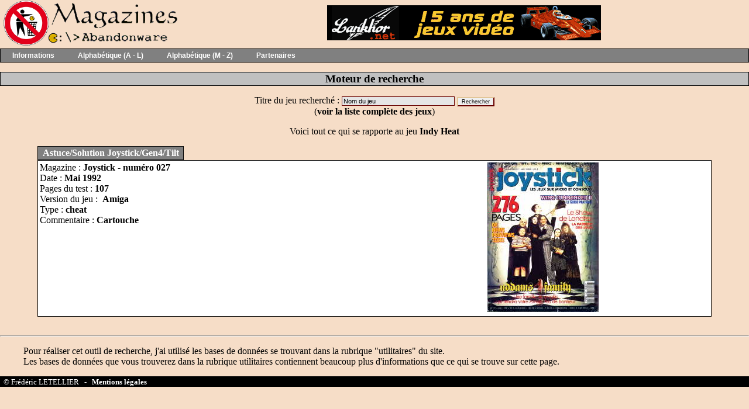

--- FILE ---
content_type: text/html; charset=UTF-8
request_url: https://abandonware-magazines.org/recherche.php?etape=etape_trouve&num=2399
body_size: 9649
content:
<!DOCTYPE html PUBLIC "-//W3C//DTD XHTML 1.0 Strict//EN" "http://www.w3.org/TR/xhtml1/DTD/xhtml1-strict.dtd">
<html>
<head>
<meta http-equiv="Content-Type" content="text/html; charset=UTC-8">
<title>Le site des anciennes revues informatiques -  www.abandonware-magazines.org</title>
<meta name="Description" content="Vous découvrirez ou redécouvrirez les magazines de légendes sur les jeux vidéo et l'informatique.">
<meta name="Keywords" content="magazine, revue, informatique, abandonware, jeux, video">
<meta name="robots" content="index,follow, ALL">
<meta NAME="author" CONTENT="Fredo_L">
<meta HTTP-EQUIV="Reply-to" CONTENT="fred@lankhor.net">
<META http-equiv="content-language" content="fr">
<META name="identifier-url" content="https://www.abandonware-magazines.org">
<META NAME="owner" content="Fredo_L">
<link REL="SHORTCUT ICON" HREF="/images/favicon.ico">


<link href="/lib/default.css" rel="stylesheet" type="text/css">
<!-- MENU -->
<!-- link href="/lib/menu2.css" rel="stylesheet" type="text/css" -->
<link title="Menu déroulant"  rel="stylesheet" href="/lib/menu3.css" type="text/css">
<!-- MENU -->

<!-- flux rss -->
<link rel="alternate" type="application/rss+xml" title="News en RSS" href="https://www.abandonware.org/rss.php?site=magazines&info=news&feed=rss"/>
<link rel="alternate" type="application/rss+xml" title="News en ATOM" href="https://www.abandonware.org/rss.php?site=magazines&info=news&feed=atom"/>
<link rel="alternate" type="application/rss+xml" title="Commentaires en RSS" href="https://www.abandonware.org/rss.php?site=magazines&info=comments&feed=rss"/>
<link rel="alternate" type="application/rss+xml" title="Commentaires en ATOM" href="https://www.abandonware.org/rss.php?site=magazines&info=comments&feed=atom"/>

</head>

<body bgcolor="#F6DDC7" text="#000000" leftmargin="0" topmargin="0" marginwidth="0" marginheight="0">
<table width="100%" height="100%" border="0" cellpadding="0" cellspacing="0">
  <tr>
    <td valign="top">
<table width="100%" border="0" cellspacing="0" cellpadding="0">
        <tr bgcolor="#F6DDC7"> 
          
        <td width="257"><a href="/index.php" title="Retour à l'accueil du site"><img src="/images/titre_mags3.png" width="305" height="79"></a></td>
          

        <td width="100%"> 
          <!--Publicite  -->
          <center>


<a href="https://www.lankhor.net" target="_blank"><img
src="/images_liens/banlankhornet1.gif" alt="Lankhor.net"
border="0" width="468" height="60"></a>            </center>
            <!--Publicite fin -->
          </td>
        </tr>
      </table>









		<!-- MENU -->

      <TABLE width="100%" bgcolor="#000000" border="0" cellspacing="1" 
      cellpadding="0">
        <TBODY>
        <TR>
          <TD height="22" valign="top" bgcolor="#808080">
            <div id='cssmenu'>
            <UL>






              <li class='active has-sub'><A href="#">Informations</A>
              <UL>
	<li class='has-sub'><a href="/" title="Retour à l'accueil du site"><img src="/lib/menu/accueil.gif" align=absMiddle>&nbsp;Accueil</a></li>
	<li class='has-sub'><a href="/projet.php" title="Explication sur les raisons qui ont poussé à la création de ce site"><img src="/lib/menu/vide.gif" align=absMiddle>&nbsp;Projet Magazines</a></li>
	<li class='has-sub'><a href="/liste.php" title="Pour voir rapidement tous les magazines disponibles sur le site"><img src="/lib/menu/vide.gif" align=absMiddle>&nbsp;Liste des magazines</a></li>
	<li class='has-sub'><a href="/interviews.php" title="Pour voir les interviews du site"><IMG src="/lib/menu/vide.gif" align=absMiddle>&nbsp;Interviews</a></li>
	<li class='has-sub'><a  href="/faq.php" title="Si vous vous posez des questions, lisez cette page"><IMG src="/lib/menu/faq.gif" align=absMiddle>&nbsp;FAQ</a></li>
	<li class='has-sub'><a  href="/utilitaires.php" title="Tout les outils nécessaires"><IMG src="/lib/menu/vide.gif" align=absMiddle>&nbsp;Utilitaires</a></li>
	<li class='has-sub'><a  href="/liens.php" title="Voir la page des liens"><IMG src="/lib/menu/vide.gif" align=absMiddle>&nbsp;Liens et donateurs</a></li>
	<li class='has-sub'><a  href="/bonnesadresses.php" title="Voir la page des bonnes adresses"><IMG src="/lib/menu/vide.gif" align=absMiddle>&nbsp;Bonnes adresses</a></li>
	<li class='has-sub'><a  href="https://discord.com/invite/DnH4w5FKMm" title="Aller sur le Discord" target="_blank"><IMG src="/lib/menu/vide.gif" align=absMiddle>&nbsp;Le Discord</a></li>
	<li class='has-sub'><a  href="https://forum.abandonware.org" title="Aller sur le forum"><IMG src="/lib/menu/forum.gif" align=absMiddle>&nbsp;Forum</a></li>
	<li class='has-sub'><a  href="/recherche.php" title="Rechercher le test ou la solution d'un jeu"><IMG src="/lib/menu/vide.gif" align=absMiddle>&nbsp;Moteur de recherche</a></li>
	<li class='has-sub'><a  href="/mentions.php" title="Nous contacter"><IMG src="/lib/menu/email.gif" align=absMiddle>&nbsp;Nous contacter</a></li>
	<li class='has-sub'><a  href="/magsinterdits.php" title="Magazines interdits ou censurés"><IMG src="/lib/menu/vide.gif" align=absMiddle>&nbsp;Mags interdits</a></li>
	<li class='has-sub'><a  href="/historique.php" title="Pour connaître l'histoire du site et ses évolutions importantes"><IMG src="/lib/menu/vide.gif" align=absMiddle>&nbsp;Historique</a></li>
	<li class='has-sub'><a  href="/api-dev.php" title="API pour exploiter les ressources du site"><IMG src="/lib/menu/vide.gif" align=absMiddle>&nbsp;API développement</a></li>
	<li class='has-sub'><a>&nbsp;</a></li>
                </UL></LI>




              <li class='active has-sub'><A href="#">Alphabétique (A - L)</A>




              <UL>
                <li class='has-sub'><A href="#"><IMG align="absMiddle" src="/lib/menu/vide.gif">&nbsp;A <IMG align="absMiddle" src="/lib/menu/fl.gif"> B<IMG align="right" src="/lib/menu/grey-arrow.gif"></A>
                <UL> 
<!-- COLONNE 1  (15 ITEMs) -->
<!-- UL style="top: -0px;" -->
<!-- Ligne 1  (-0PTS) -->
<!-- Ligne 2  (-26PTS) -->
<!-- Ligne 3  (-53PTS) -->
<!-- Ligne 4  (-80PTS) -->
<!-- Ligne 5  (-107PTS) -->
<!-- Ligne 5  (-133PTS) -->
<li><a href="/affiche_mag.php?mag=248">01 Informatique</a></li>
<li><a href="/affiche_mag.php?mag=325">01 net</a></li>
<li><a href="/affiche_mag.php?mag=549">01 Réseaux</a></li>
<li><a href="/affiche_mag.php?mag=543">100% Consoles</a></li>
<li><a href="/affiche_mag.php?mag=317">100% Soluces</a></li>
<li><a href="/affiche_mag.php?mag=470">333</a></li>
<li><a href="/affiche_mag.php?mag=584">360</a></li>
<li><a href="/affiche_mag.php?mag=321">3D Simulation</a></li>
<li><a href="/affiche_mag.php?mag=104">42</a></li>
<li><a href="/affiche_mag.php?mag=137">64 Player</a></li>
<li><a href="/affiche_mag.php?mag=87">99 Magazine</a></li>
<li><a href="/affiche_mag.php?mag=118">A Vos Mac !</a></li>
<li><a href="/affiche_mag.php?mag=62">aBc Informatique</a></li>
<li><a href="/affiche_mag.php?mag=43">Abus Dangereux</a></li>
<li><a href="/affiche_mag.php?mag=503">Action Micro</a></li>
<li><a href="#">&nbsp;</a></li>
</UL>
<!-- COLONNE 2   -->
    <UL style="left: 330px;">
<li><a href="/affiche_mag.php?mag=74">Action PC</a></li>
<li><a href="/affiche_mag.php?mag=162">Actu & Soluces 64</a></li>
<li><a href="/affiche_mag.php?mag=546">Addict</a></li>
<li><a href="/affiche_mag.php?mag=362">AFAS</a></li>
<li><a href="/affiche_mag.php?mag=322">Air le mag</a></li>
<li><a href="/affiche_mag.php?mag=25">Am Mag</a></li>
<li><a href="/affiche_mag.php?mag=25">Am Mag Pro</a></li>
<li><a href="/affiche_mag.php?mag=398">AMI-grafX</a></li>
<li><a href="/affiche_mag.php?mag=2">Amiga Concept</a></li>
<li><a href="/affiche_mag.php?mag=513">Amiga DP</a></li>
<li><a href="/affiche_mag.php?mag=13">Amiga Dream</a></li>
<li><a href="/affiche_mag.php?mag=18">Amiga News</a></li>
<li><a href="/affiche_mag.php?mag=191">Amiga News Tech</a></li>
<li><a href="/affiche_mag.php?mag=59">Amiga Revue</a></li>
<li><a href="/affiche_mag.php?mag=24">Amstar</a></li>
<li><a href="#">&nbsp;</a></li>
     </UL>
<!-- COLONNE 3   -->
    <UL style="left: 480px;">
<li><a href="/affiche_mag.php?mag=24">Amstar Informatique</a></li>
<li><a href="/affiche_mag.php?mag=23">Amstrad 100%</a></li>
<li><A href="/affiche_mag.php?mag=54">Amstradebdo et PC</A></li>
<li><a href="/affiche_mag.php?mag=21">Amstrad Magazine</a></li>
<li><a href="/affiche_mag.php?mag=97">Amstrad PC Mag</a></li>
<li><a href="/affiche_mag.php?mag=97">Amstrad PC Mag</a></li>
<li><a href="/affiche_mag.php?mag=348">Android Inside</a></li>
<li><a href="/affiche_mag.php?mag=244">Android Mobiles</a></li>
<li><a href="/affiche_mag.php?mag=18">ANews</a></li>
<li><a href="/affiche_mag.php?mag=186">Apple Hebdo</a></li>
<li><a href="/affiche_mag.php?mag=104">Apprends-moi.com</a></li>
<li><a href="/affiche_mag.php?mag=203">Arcades</a></li>
<li><a href="/affiche_mag.php?mag=221">Archimède</a></li>
<li><a href="/affiche_mag.php?mag=376">Arkadia</a></li>
<li><a href="/affiche_mag.php?mag=307">Astuces mania</a></li>
<li><a href="#">&nbsp;</a></li>
</UL>
<!-- COLONNE 4   -->
     <UL style="left: 630px;">
<li><a href="/affiche_mag.php?mag=22">Atanews</a></li>
<li><a href="/affiche_mag.php?mag=4">Atari 1ST</a></li>
<li><a href="/affiche_mag.php?mag=5">Atari magazine</a></li>
<li><a href="/affiche_mag.php?mag=343">Background</a></li>
<li><a href="/affiche_mag.php?mag=199">Backstab</a></li>
<li><a href="/affiche_mag.php?mag=46">Banzzaï</a></li>
<li><a href="/affiche_mag.php?mag=179">Basic Plus</a></li>
<li><a href="/affiche_mag.php?mag=209">Bestseller Games</a></li>
<li><a href="/affiche_mag.php?mag=264">Btorrent</a></li>
<li><a href="#">&nbsp;</a></li>
<li><a href="#">&nbsp;</a></li>
<li><a href="#">&nbsp;</a></li>
<li><a href="#">&nbsp;</a></li>
<li><a href="#">&nbsp;</a></li>
<li><a href="#">&nbsp;</a></li>
<li class='last'><a href="#">&nbsp;</a></li>
</UL></LI>


<li class='has-sub'><A href="#"><IMG align="absMiddle" src="/lib/menu/vide.gif">&nbsp;C <IMG align="absMiddle" src="/lib/menu/fl.gif"> D<IMG align="right" src="/lib/menu/grey-arrow.gif"></A>
<!-- COLONNE 1   -->
    <UL style="top: -26px;">
<li><a href="/affiche_mag.php?mag=525">Cahiers du cinéma</a></li>
<li><a href="/affiche_mag.php?mag=161">Canard PC</a></li>
<li><a href="/affiche_mag.php?mag=352">Canard Jeux Video</a></li>
<li><a href="/affiche_mag.php?mag=82">CASTOR</a></li>
<li><a href="/affiche_mag.php?mag=188">Casus Belli</a></li>
<li><a href="/affiche_mag.php?mag=413">CD Concept</a></li>
<li><a href="/affiche_mag.php?mag=101">CD Consoles</a></li>
<li><a href="/affiche_mag.php?mag=127">CD Jeux</a></li>
<li><a href="/affiche_mag.php?mag=35">CD Loisirs</a></li>
<li><a href="/affiche_mag.php?mag=536">CD Média</a></li>
<li><a href="/affiche_mag.php?mag=129">CD-ROM Magazine</a></li>
<li><a href="/affiche_mag.php?mag=236">CD Souris</a></li>
<li><a href="/affiche_mag.php?mag=104">CEO Mag</a></li>
<li><a href="/affiche_mag.php?mag=255">Click & Load</a></li>
<li><a href="/affiche_mag.php?mag=255">Click & Load P2P</a></li>
<li><a href="#">&nbsp;</a></li>
   </UL>
<!-- COLONNE 2   -->
    <UL style="top: -26px; left: 330px;">
<li><a href="/affiche_mag.php?mag=104">Club Canon X-07</a></li>
<li><a href="/affiche_mag.php?mag=1">Club Nintendo</a></li>
<li><a href="/affiche_mag.php?mag=237">coder</a></li>
<li><a href="/affiche_mag.php?mag=509">coding School</a></li>
<li><a href="/affiche_mag.php?mag=207">Commodore Magazine</a></li>
<li><a href="/affiche_mag.php?mag=58">Commodore Revue</a></li>
<li><a href="/affiche_mag.php?mag=75">Compatibles PC Mag</a></li>
<li><a href="/affiche_mag.php?mag=273">Compétence Mac</a></li>
<li><a href="/affiche_mag.php?mag=276">Compétence Micro</a></li>
<li><a href="/affiche_mag.php?mag=475">computer arts</a></li>
<li><a href="/affiche_mag.php?mag=230">computer music</a></li>
<li><a href="/affiche_mag.php?mag=51">Consoles +</a></li>
<li><a href="/affiche_mag.php?mag=163">Consoles Max</a></li>
<li><a href="/affiche_mag.php?mag=377">Consoles Micro</a></li>
<li><a href="/affiche_mag.php?mag=155">Consoles News</a></li>
<li><a href="#">&nbsp;</a></li>
	</UL>
<!-- COLONNE 3   -->
   <UL style="top: -26px; left: 480px;">
<li><a href="/affiche_mag.php?mag=541">Consoles Soluces</a></li>
<li><a href="/affiche_mag.php?mag=228">Copie CD & DVD</a></li>
<li><a href="/affiche_mag.php?mag=17">CPC</a></li>
<li><a href="/affiche_mag.php?mag=19">CPC Infos</a></li>
<li><a href="/affiche_mag.php?mag=504">Crazy Games</a></li>
<li><a href="/affiche_mag.php?mag=277">CréaNum</a></li>
<li><a href="/affiche_mag.php?mag=367">Création Photo</a></li>
<li><a href="/affiche_mag.php?mag=337">Creative PC</a></li>
<li><a href="/affiche_mag.php?mag=311">Cubezone</a></li>
<li><a href="/affiche_mag.php?mag=73">Cyber Stratège</a></li>
<li><a href="/affiche_mag.php?mag=107">DEBUG magazine</a></li>
<li><a href="/affiche_mag.php?mag=166">Décision Micro Réseaux</a></li>
<li><a href="/affiche_mag.php?mag=314">Développeur Référence</a></li>
<li><a href="/affiche_mag.php?mag=104">Developpez.com</a></li>
<li><a href="/affiche_mag.php?mag=278">Digital World</a></li>
<li><a href="#">&nbsp;</a></li>
    </UL>
<!-- COLONNE 4   -->
   <UL style="top: -26px; left: 630px;">
<li><a href="/affiche_mag.php?mag=279">DIVX Magazine</a></li>
<li><a href="/affiche_mag.php?mag=557">DOMPUB Magazine</a></li>
<li><a href="/affiche_mag.php?mag=70">Doom Magazine</a></li>
<li><a href="/affiche_mag.php?mag=302">Download</a></li>
<li><a href="/affiche_mag.php?mag=280">Download P2P</a></li>
<li><a href="/affiche_mag.php?mag=100">DP Magazine</a></li>
<li><a href="/affiche_mag.php?mag=486">DP Tool Club</a></li>
<li><a href="/affiche_mag.php?mag=465">Dragon Magazine</a></li>
<li><a href="/affiche_mag.php?mag=538">Dragon Rouge</a></li>
<li><a href="/affiche_mag.php?mag=13">Dream</a></li>
<li><a href="/affiche_mag.php?mag=183">Dreamcast</a></li>
<li><a href="/affiche_mag.php?mag=147">Dreamcast Player</a></li>
<li><a href="/affiche_mag.php?mag=241">Dreamzone</a></li>
<li><a href="#">&nbsp;</a></li>
<li><a href="#">&nbsp;</a></li>
<li class='last'><a href="#">&nbsp;</a></li>
</UL></LI>


<li class='has-sub'><A  href="#"><IMG align="absMiddle" src="/lib/menu/vide.gif">&nbsp;E <IMG align="absMiddle" src="/lib/menu/fl.gif"> F<IMG align="right" src="/lib/menu/grey-arrow.gif"></A>
<!-- COLONNE 1   -->
<UL style="top: -53px;">
<li><a href="/affiche_mag.php?mag=172">E-Mulez</a></li>
<li><a href="/affiche_mag.php?mag=222">Echos Sinclair</a></li>
<li><a href="/affiche_mag.php?mag=375">Ecole et Micro</a></li>
<li><a href="/affiche_mag.php?mag=338">Ecrans Home Techno</a></li>
<li><a href="/affiche_mag.php?mag=154">Editions Pix'n Love</a></li>
<li><a href="/affiche_mag.php?mag=214">Education & Informatique</a></li>
<li><a href="/affiche_mag.php?mag=409">Electronique Application</a></li>
<li><a href="/affiche_mag.php?mag=458">Electronique et loisirs</a></li>
<li><a href="/affiche_mag.php?mag=437">Electronique Industrielle</a></li>
<li><a href="/affiche_mag.php?mag=438">Electronique pour vous</a></li>
<li><a href="/affiche_mag.php?mag=404">Electronique Pratique</a></li>
<li><a href="/affiche_mag.php?mag=459">Elektor</a></li>
<li><a href="/affiche_mag.php?mag=431">elex</a></li>
<li><a href="/affiche_mag.php?mag=266">eMule et co</a></li>
<li><a href="/affiche_mag.php?mag=296">Entrevue Web</a></li>
<li><a href="#">&nbsp;</a></li>
 </UL>
<!-- COLONNE 2   -->
	<UL style="left: 330px; top: -53px;">
<li><a href="/affiche_mag.php?mag=291">Ere Numérique</a></li>
<li><a href="/affiche_mag.php?mag=52">Exelement vôtre</a></li>
<li><a href="/affiche_mag.php?mag=347">FANTEL</a></li>
<li><a href="/affiche_mag.php?mag=104">Fanzines</a></li>
<li><a href="/affiche_mag.php?mag=427">Fortnite</a></li>
<li><a href="/affiche_mag.php?mag=193">FREELOG</a></li>
<li><a href="/affiche_mag.php?mag=469">FREEPLAY</a></li>
<li><a href="/affiche_mag.php?mag=104">FTK Mag</a></li>
<li><a href="/affiche_mag.php?mag=223">FUTURE MUSIC</a></li>
<li><a href="#">&nbsp;</a></li>
<li><a href="#">&nbsp;</a></li>
<li><a href="#">&nbsp;</a></li>
<li><a href="#">&nbsp;</a></li>
<li><a href="#">&nbsp;</a></li>
<li><a href="#">&nbsp;</a></li>
<li class='last'><a href="#">&nbsp;</a></li>
    </UL></LI>


  <li class='has-sub'><A href="#"><IMG align="absMiddle" src="/lib/menu/vide.gif">&nbsp;G <IMG align="absMiddle" src="/lib/menu/fl.gif"> H<IMG align="right" src="/lib/menu/grey-arrow.gif"></A>
<!-- COLONNE 1   -->
  <UL style="top: -80px;">
<li><a href="/affiche_mag.php?mag=452">Game Boy Advance</a></li>
<li><a href="/affiche_mag.php?mag=548">Game Development</a></li>
<li><a href="/affiche_mag.php?mag=63">Game Fan</a></li>
<li><a href="/affiche_mag.php?mag=69">Game Mag</a></li>
<li><a href="/affiche_mag.php?mag=374">Games</a></li>
<li><a href="/affiche_mag.php?mag=419">Games Master</a></li>
<li><a href="/affiche_mag.php?mag=211">Games News</a></li>
<li><a href="/affiche_mag.php?mag=136">Game On</a></li>
<li><a href="/affiche_mag.php?mag=526">Games PC</a></li>
<li><a href="/affiche_mag.php?mag=474">GameSpot</a></li>
<li><a href="/affiche_mag.php?mag=174">Gaming</a></li>
<li><a href="/affiche_mag.php?mag=235">GamePlay RPG</a></li>
<li><a href="/affiche_mag.php?mag=232">Game Play 64</a></li>
<li><a href="/affiche_mag.php?mag=234">Game Play 128</a></li>
<li><a href="/affiche_mag.php?mag=494">Game Test</a></li>
<li><a href="#">&nbsp;</a></li>
    </UL>
<!-- COLONNE 2   -->
	<UL style="left: 330px; top: -80px;">
<li><a href="/affiche_mag.php?mag=224">GameLive PC</a></li>
<li><a href="/affiche_mag.php?mag=532">Gamer Culte</a></li>
<li><a href="/affiche_mag.php?mag=515">Gamer Demo</a></li>
<li><a href="/affiche_mag.php?mag=170">Gamer Patch</a></li>
<li><a href="/affiche_mag.php?mag=27">Gen 4</a></li>
<li><a href="/affiche_mag.php?mag=27">Génération 4</a></li>
<li><a href="/affiche_mag.php?mag=501">Génération CDI</a></li>
<li><a href="/affiche_mag.php?mag=196">Génération PC</a></li>
<li><a href="/affiche_mag.php?mag=345">Giga Jeux</a></li>
<li><a href="/affiche_mag.php?mag=102">Golden</a></li>
<li><a href="/affiche_mag.php?mag=392">Golden Mac</a></li>
<li><a href="/affiche_mag.php?mag=126">GOUPIL Revue</a></li>
<li><a href="/affiche_mag.php?mag=402">Graal</a></li>
<li><a href="/affiche_mag.php?mag=371">Graphic Artist</a></li>
<li><a href="/affiche_mag.php?mag=369">Graphic Studio</a></li>
<li><a href="#">&nbsp;</a></li>
    </UL>
<!-- COLONNE 3   -->
	<UL style="top: -80px; left: 480px;">
<li><a href="/affiche_mag.php?mag=386">Hackable Magazine</a></li>
<li><a href="/affiche_mag.php?mag=516">Hacker CD</a></li>
<li><a href="/affiche_mag.php?mag=300">Hacker News Magazine</a></li>
<li><a href="/affiche_mag.php?mag=229">Hackers Magazine</a></li>
<li><a href="/affiche_mag.php?mag=506">Hackerz Voice</a></li>
<li><a href="/affiche_mag.php?mag=283">Hakin9</a></li>
<li><a href="/affiche_mag.php?mag=510">Hacking School Magazine</a></li>
<li><a href="/affiche_mag.php?mag=519">Hackmania</a></li>
<li><a href="/affiche_mag.php?mag=249">Ham Mag</a></li>
<li><a href="/affiche_mag.php?mag=310">Hardcore Gamers</a></li>
<li><a href="/affiche_mag.php?mag=290">Hardware Canard PC</a></li>
<li><a href="/affiche_mag.php?mag=231">Hardware magazine</a></li>
<li><a href="/affiche_mag.php?mag=104">Haute Performance</a></li>
<li><a href="/affiche_mag.php?mag=7">Hebdogiciel</a></li>
<li><a href="/affiche_mag.php?mag=451">Hobbytronic</a></li>
<li><a href="#">&nbsp;</a></li>
</UL>

<!-- COLONNE 4   -->
   <UL style="top: -80px; left: 630px;">
<li><a href="/affiche_mag.php?mag=121">Home PC</a></li>
<li><a href="/affiche_mag.php?mag=219">Horizons Multimédia</a></li>
<li><a href="/affiche_mag.php?mag=344">Horror Games Magazine</a></li>
<li><a href="/affiche_mag.php?mag=198">HOT PC</a></li>
<li><a href="#">&nbsp;</a></li>
<li><a href="#">&nbsp;</a></li>
<li><a href="#">&nbsp;</a></li>
<li><a href="#">&nbsp;</a></li>
<li><a href="#">&nbsp;</a></li>
<li><a href="#">&nbsp;</a></li>
<li><a href="#">&nbsp;</a></li>
<li><a href="#">&nbsp;</a></li>
<li><a href="#">&nbsp;</a></li>
<li><a href="#">&nbsp;</a></li>
<li><a href="#">&nbsp;</a></li>
<li class='last'><a href="#">&nbsp;</a></li>
</UL></LI>













                <li class='has-sub'><A href="#"><IMG align="absMiddle" src="/lib/menu/vide.gif">&nbsp;I <IMG align="absMiddle" src="/lib/menu/fl.gif"> K<IMG align="right" src="/lib/menu/grey-arrow.gif"></A>
<!-- COLONNE 1   -->
                <UL  style="top: -107px;">
<li><a href="/affiche_mag.php?mag=263">I Love eMule</a></li>
<li><a href="/affiche_mag.php?mag=490">i Point</a></li>
<li><a href="/affiche_mag.php?mag=89">Icônes</a></li>
<li><a href="/affiche_mag.php?mag=332">IG Magazine</a></li>
<li><a href="/affiche_mag.php?mag=365">iCreate</a></li>
<li><a href="/affiche_mag.php?mag=334">iLive</a></li>
<li><a href="/affiche_mag.php?mag=407">IT</a></li>
<li><a href="/affiche_mag.php?mag=133">Info PC</a></li>
<li><a href="/affiche_mag.php?mag=67">Informateur</a></li>
<li><a href="/affiche_mag.php?mag=396">Informatique et gestion</a></li>
<li><a href="/affiche_mag.php?mag=139">Informatiques magazine</a></li>
<li><a href="/affiche_mag.php?mag=372">Inside Linux</a></li>
<li><a href="/affiche_mag.php?mag=293">inside Web</a></li>
<li><a href="/affiche_mag.php?mag=403">Interfaces PC</a></li>
<li><a href="/affiche_mag.php?mag=320">Internet-Achat</a></li>
<li><a href="#">&nbsp;</a></li>
 </UL>
<!-- COLONNE 2   -->
	<UL style="top: -107px; left: 330px;">
<li><a href="/affiche_mag.php?mag=238">Internet Pratique</a></li>
<li><a href="/affiche_mag.php?mag=308">Internet Reporter</a></li>
<li><a href="/affiche_mag.php?mag=104">iPomme</a></li>
<li><a href="/affiche_mag.php?mag=104">IT COMDEX News</a></li>
<li><a href="/affiche_mag.php?mag=394">IT Pro Magazine</a></li>
<li><a href="/affiche_mag.php?mag=334">iTests</a></li>
<li><a href="/affiche_mag.php?mag=464">JAM</a></li>
<li><a href="/affiche_mag.php?mag=323">JDLi</a></li>
<li><a href="/affiche_mag.php?mag=487">JDS</a></li>
<li><a href="/affiche_mag.php?mag=190">Jedi</a></li>
<li><a href="/affiche_mag.php?mag=356">Jeuxactu.com</a></li>
<li><a href="/affiche_mag.php?mag=36">Jeux Electroniques</a></li>
<li><a href="/affiche_mag.php?mag=185">Jeux & Stratégie</a></li>
<li><a href="/affiche_mag.php?mag=368">Jeux sur un plateau</a></li>
<li><a href="/affiche_mag.php?mag=245">Jeux Video Magazine</a></li>
<li><a href="#">&nbsp;</a></li>
</UL>
<!-- COLONNE 3   -->
	  <UL style="top: -107px; left: 480px;">
<li><a href="/affiche_mag.php?mag=379">Jeux Video News</a></li>
<li><a href="/affiche_mag.php?mag=226">Jeux Video PC</a></li>
<li><a href="/affiche_mag.php?mag=424">Jeux Video Plus</a></li>
<li><a href="/affiche_mag.php?mag=562">Jeux Video revue</a></li>
<li><a href="/affiche_mag.php?mag=309">JeuxVideo Micro</a></li>
<li><a href="/affiche_mag.php?mag=323">Journal Des Loisirs int</a></li>
<li><a href="/affiche_mag.php?mag=84">Joypad</a></li>
<li><a href="/affiche_mag.php?mag=30">Joystick</a></li>
<li><a href="/affiche_mag.php?mag=29">Joystick Hebdo</a></li>
<li><a href="/affiche_mag.php?mag=350">JV</a></li>
<li><a href="/affiche_mag.php?mag=158">Kids'Mania</a></li>
<li><a href="/affiche_mag.php?mag=545">Kultur Pop</a></li>
<li><a href="#">&nbsp;</a></li>
<li><a href="#">&nbsp;</a></li>
<li><a href="#">&nbsp;</a></li>
<li class='last'><a href="#">&nbsp;</a></li>
</UL></LI>






                <li class='has-sub'><A  href="#"><IMG   align="absMiddle" src="/lib/menu/vide.gif">&nbsp;L<IMG align="right" src="/lib/menu/grey-arrow.gif"></A>
<!-- COLONNE 1   -->
                <UL style="top: -134px;">
<li><a href="/affiche_mag.php?mag=391">L'actu techno</a></li>
<li><a href="/affiche_mag.php?mag=456">L'amateur radio</a></li>
<li><a href="/affiche_mag.php?mag=88">L'Atarien</a></li>
<li><a href="/affiche_mag.php?mag=446">L'Audiophile</a></li>
<li><a href="/affiche_mag.php?mag=401">L'Echo du PCW</a></li>
<li><a href="/affiche_mag.php?mag=44">L'Eclectique</a></li>
<li><a href="/affiche_mag.php?mag=292">L'Essentiel de la Micro</a></li>
<li><a href="/affiche_mag.php?mag=421">L'Essentiel des ACHATS</a></li>
<li><a href="/affiche_mag.php?mag=339">L'Essentiel du mobile</a></li>
<li><a href="/affiche_mag.php?mag=14">L'Hectorien</a></li>
<li><a href="/affiche_mag.php?mag=254">L'Informaticien</a></li>
<li><a href="/affiche_mag.php?mag=397">L'Informatique pro</a></li>
<li><a href="/affiche_mag.php?mag=430">L'Oeil de Lynx</a></li>
<li><a href="/affiche_mag.php?mag=267">L'Officiel du Net</a></li>
<li><a href="/affiche_mag.php?mag=414">L'Officiel PC</a></li>
<li><a href="#">&nbsp;</a></li>
 </UL>
<!-- COLONNE 2   -->
	<UL style="top: -134px;left: 330px;">
<li><a href="/affiche_mag.php?mag=15">L'Ordinateur de Poche</a></li>
<li><a href="/affiche_mag.php?mag=38">L'Ordinateur Individuel</a></li>
<li><a href="/affiche_mag.php?mag=120">Bible des Tips et Cheat</a></li>
<li><a href="/affiche_mag.php?mag=558">Bible Stratégique</a></li>
<li><a href="/affiche_mag.php?mag=169">La Commode</a></li>
<li><a href="/affiche_mag.php?mag=433">La Puce</a></li>
<li><a href="/affiche_mag.php?mag=453">La radio francaise</a></li>
<li><a href="/affiche_mag.php?mag=351">La Recherche</a></li>
<li><a href="/affiche_mag.php?mag=440">La TSF pour tous</a></li>
<li><a href="/affiche_mag.php?mag=141">Revue Utilisateur IBM-PC</a></li>
<li><a href="/affiche_mag.php?mag=125">Revue SHARPENTIERS</a></li>
<li><a href="/affiche_mag.php?mag=472">LAN Magazine</a></li>
<li><a href="/affiche_mag.php?mag=315">Langages et Systèmes</a></li>
<li><a href="/affiche_mag.php?mag=473">Bidouilleur Déchaîné</a></li>
<li><a href="/affiche_mag.php?mag=380">Guide du Pirate</a></li>
<li><a href="#">&nbsp;</a></li>
</UL>
<!-- COLONNE 3   -->
				  <UL style="top: -134px; left: 480px;">
<li><a href="/affiche_mag.php?mag=429">Le Guide Ultime</a></li>
<li><a href="/affiche_mag.php?mag=457">Le haut parleur</a></li>
<li><a href="/affiche_mag.php?mag=507">Le journal du pirate</a></li>
<li><a href="/affiche_mag.php?mag=287">magazine Internautes</a></li>
<li><a href="/affiche_mag.php?mag=406">Led</a></li>
<li><a href="/affiche_mag.php?mag=61">Led Micro</a></li>
<li><a href="/affiche_mag.php?mag=200">Le Nouvel Observateur</a></li>
<li><a href="/affiche_mag.php?mag=364">Le 1er guide achat</a></li>
<li><a href="/affiche_mag.php?mag=213">Le son du canon</a></li>
<li><a href="/affiche_mag.php?mag=542">Le Tatou</a></li>
<li><a href="/affiche_mag.php?mag=3">Cahiers Amstrad Mag</a></li>
<li><a href="/affiche_mag.php?mag=216">Let's RUN</a></li>
<li><a href="/affiche_mag.php?mag=370">Linux+DVD</a></li>
<li><a href="/affiche_mag.php?mag=303">Linux Magazine France</a></li>
<li><a href="/affiche_mag.php?mag=537">Linux Mirror</a></li>
<li><a href="#">&nbsp;</a></li>
</UL>
<!-- COLONNE 4   -->
   <UL style="top: -134px; left: 630px;">
<li><a href="/affiche_mag.php?mag=304">Linux Pratique</a></li>
<li><a href="/affiche_mag.php?mag=306">Linux Pratique Essentiel</a></li>
<li><a href="/affiche_mag.php?mag=294">Linux School Magazine</a></li>
<li><a href="/affiche_mag.php?mag=9">List</a></li>
<li><a href="/affiche_mag.php?mag=242">Living Action Game</a></li>
<li><a href="/affiche_mag.php?mag=10">Log'Star</a></li>
<li><a href="/affiche_mag.php?mag=142">Logiciels PC</a></li>
<li><a href="/affiche_mag.php?mag=13">Login</a></li>
<li><a href="/affiche_mag.php?mag=10">Logistrad</a></li>
<li><a href="/affiche_mag.php?mag=497">LOGITECA</a></li>
<li><a href="/affiche_mag.php?mag=524">Loriciels News</a></li>
<li><a href="/affiche_mag.php?mag=478">Ludi News</a></li>
<li><a href="#">&nbsp;</a></li>
<li><a href="#">&nbsp;</a></li>
<li><a href="#">&nbsp;</a></li>
<li class='last'><a href="#">&nbsp;</a></li>
</UL></LI>








<LI><A>&nbsp;</A></LI>
 </UL></LI>




              <li class='active has-sub'><A href="#">Alphabétique (M - Z)</A>
              <UL>



                <li class='has-sub'><A  href="#"><IMG   align="absMiddle" src="/lib/menu/vide.gif">&nbsp;M<IMG align="right" src="/lib/menu/grey-arrow.gif"></A>
<!-- COLONNE 1   -->
                <UL>
<li><a href="/affiche_mag.php?mag=176">M6 Multimedia</a></li>
<li><a href="/affiche_mag.php?mag=233">M6 PlayStation</a></li>
<li><a href="/affiche_mag.php?mag=318">M6 Tomb Raider</a></li>
<li><a href="/affiche_mag.php?mag=539">Mac Attack</a></li>
<li><a href="/affiche_mag.php?mag=518">Mac Underground</a></li>
<li><a href="/affiche_mag.php?mag=358">MacFun</a></li>
<li><a href="/affiche_mag.php?mag=150">Mak Fan</a></li>
<li><a href="/affiche_mag.php?mag=511">MangasGames</a></li>
<li><a href="/affiche_mag.php?mag=301">Maximum DownLoad</a></li>
<li><a href="/affiche_mag.php?mag=295">Maximum Linux</a></li>
<li><a href="/affiche_mag.php?mag=40">MEGA force</a></li>
<li><a href="/affiche_mag.php?mag=269">MEGA UPLOAD</a></li>
<li><a href="/affiche_mag.php?mag=408">MEGAHERTZ</a></li>
<li><a href="/affiche_mag.php?mag=284">MiC MAC</a></li>
<li><a href="/affiche_mag.php?mag=57">Micr'Oric</a></li>
<li><a href="#">&nbsp;</a></li>
 </UL>
<!-- COLONNE 2   -->
	<UL style="left: 330px;">
<li><a href="/affiche_mag.php?mag=41">Micro 7</a></li>
<li><a href="/affiche_mag.php?mag=319">Micro Achat</a></li>
<li><a href="/affiche_mag.php?mag=195">micro actuel</a></li>
<li><a href="/affiche_mag.php?mag=467">Micro Application</a></li>
<li><a href="/affiche_mag.php?mag=210">Micro Dingo</a></li>
<li><a href="/affiche_mag.php?mag=535">Micro et Musique</a></li>
<li><a href="/affiche_mag.php?mag=33">Micro et Robots</a></li>
<li><a href="/affiche_mag.php?mag=215">Micro Hebdo</a></li>
<li><a href="/affiche_mag.php?mag=460">Micro Info</a></li>
<li><a href="/affiche_mag.php?mag=115">Micro kid's</a></li>
<li><a href="/affiche_mag.php?mag=11">Micro Mag</a></li>
<li><a href="/affiche_mag.php?mag=8">Micro News</a></li>
<li><a href="/affiche_mag.php?mag=415">Micro Ordinateurs</a></li>
<li><a href="/affiche_mag.php?mag=520">micro Pirate</a></li>
<li><a href="/affiche_mag.php?mag=342">micro portable</a></li>
<li><a href="#">&nbsp;</a></li>
</UL>
<!-- COLONNE 3   -->
				  <UL style="left: 480px;">
<li><a href="/affiche_mag.php?mag=212">Micro pour tous</a></li>
<li><a href="/affiche_mag.php?mag=177">micro pratique</a></li>
<li><a href="/affiche_mag.php?mag=104">Micro Quest</a></li>
<li><a href="/affiche_mag.php?mag=96">Micro Revue</a></li>
<li><a href="/affiche_mag.php?mag=111">Micro Simulateur</a></li>
<li><a href="/affiche_mag.php?mag=16">Micro Strad</a></li>
<li><a href="/affiche_mag.php?mag=64">Micro Systèmes</a></li>
<li><a href="/affiche_mag.php?mag=79">Micro V.O.</a></li>
<li><a href="/affiche_mag.php?mag=42">Micro World</a></li>
<li><a href="/affiche_mag.php?mag=45">Microdor</a></li>
<li><a href="/affiche_mag.php?mag=78">Micros ID</a></li>
<li><a href="/affiche_mag.php?mag=77">Micros MSX</a></li>
<li><a href="/affiche_mag.php?mag=153">Microtom</a></li>
<li><a href="/affiche_mag.php?mag=285">MISC</a></li>
<li><a href="/affiche_mag.php?mag=329">Mobiles Magazine</a></li>
<li><a href="#">&nbsp;</a></li>
</UL>
<!-- COLONNE 4   -->
				  <UL style="left: 630px;">
<li><a href="/affiche_mag.php?mag=468">Mon Micro rend service</a></li>
<li><a href="/affiche_mag.php?mag=500">Mon PC Multimedia</a></li>
<li><a href="/affiche_mag.php?mag=461">Mon Programme</a></li>
<li><a href="/affiche_mag.php?mag=281">Mon Web</a></li>
<li><a href="/affiche_mag.php?mag=76">MSX Magazine</a></li>
<li><a href="/affiche_mag.php?mag=72">MSX News</a></li>
<li><a href="/affiche_mag.php?mag=128">Multimedia News</a></li>
<li><a href="/affiche_mag.php?mag=37">Multimedia PC Player</a></li>
<li><a href="/affiche_mag.php?mag=208">Multimédia Solutions</a></li>
<li><a href="#">&nbsp;</a></li>
<li><a href="#">&nbsp;</a></li>
<li><a href="#">&nbsp;</a></li>
<li><a href="#">&nbsp;</a></li>
<li><a href="#">&nbsp;</a></li>
<li><a href="#">&nbsp;</a></li>
<li class='last'><a href="#">&nbsp;</a></li>
</UL></LI>



                <LI class='has-sub'><A href="#"><IMG align="absMiddle" src="/lib/menu/vide.gif">&nbsp;N <IMG align="absMiddle" src="/lib/menu/fl.gif"> O<IMG align="right" src="/lib/menu/grey-arrow.gif"></A>
<!-- COLONNE 1   -->
    <UL style="top: -26px;">
<li><a href="/affiche_mag.php?mag=220">N'TIC</a></li>
<li><a href="/affiche_mag.php?mag=49">Nano Ordinateurs</a></li>
<li><a href="/affiche_mag.php?mag=171">.net</a></li>
<li><a href="/affiche_mag.php?mag=471">Net Gamer</a></li>
<li><a href="/affiche_mag.php?mag=485">Net Hackers</a></li>
<li><a href="/affiche_mag.php?mag=531">Net Scope</a></li>
<li><a href="/affiche_mag.php?mag=489">Net Secrets</a></li>
<li><a href="/affiche_mag.php?mag=201">NetBug</a></li>
<li><a href="/affiche_mag.php?mag=357">Netsurf</a></li>
<li><a href="/affiche_mag.php?mag=132">News Magazine</a></li>
<li><a href="/affiche_mag.php?mag=253">New Player</a></li>
<li><a href="/affiche_mag.php?mag=422">Next Games</a></li>
<li><a href="/affiche_mag.php?mag=523">Next INpact</a></li>
<li><a href="/affiche_mag.php?mag=288">Nintendo 3DS</a></li>
<li><a href="/affiche_mag.php?mag=144">Nintendo DS</a></li>
<li><a href="#">&nbsp;</a></li>
 </UL>
<!-- COLONNE 2   -->
	<UL style="top: -26px; left: 330px;">
<li><a href="/affiche_mag.php?mag=156">Nintendo Magazine Offi</a></li>
<li><a href="/affiche_mag.php?mag=160">Nintendo magazine</a></li>
<li><a href="/affiche_mag.php?mag=53">Nintendo Player</a></li>
<li><a href="/affiche_mag.php?mag=530">niouze net</a></li>
<li><a href="/affiche_mag.php?mag=455">Nouvelle électronique</a></li>
<li><a href="/affiche_mag.php?mag=10">Nouveau Logistrad</a></li>
<li><a href="/affiche_mag.php?mag=104">OFG Mag</a></li>
<li><a href="/affiche_mag.php?mag=95">Okaz</a></li>
<li><a href="/affiche_mag.php?mag=154">Omaké books</a></li>
<li><a href="/affiche_mag.php?mag=252">Online Gamer</a></li>
<li><a href="/affiche_mag.php?mag=138">On Lines micro !</a></li>
<li><a href="/affiche_mag.php?mag=387">Open Silicium</a></li>
<li><a href="/affiche_mag.php?mag=134">Open Source</a></li>
<li><a href="/affiche_mag.php?mag=124">ORDI-5</a></li>
<li><a href="/affiche_mag.php?mag=416">ORDI magazine</a></li>
<li><a href="#">&nbsp;</a></li>
 </UL>
<!-- COLONNE 3   -->
	<UL style="top: -26px; left: 480px;">
<li><a href="/affiche_mag.php?mag=512">Ordis & musique</a></li>
<li><a href="/affiche_mag.php?mag=389">Ouvrages</a></li>
<li><a href="#">&nbsp;</a></li>
<li><a href="#">&nbsp;</a></li>
<li><a href="#">&nbsp;</a></li>
<li><a href="#">&nbsp;</a></li>
<li><a href="#">&nbsp;</a></li>
<li><a href="#">&nbsp;</a></li>
<li><a href="#">&nbsp;</a></li>
<li><a href="#">&nbsp;</a></li>
<li><a href="#">&nbsp;</a></li>
<li><a href="#">&nbsp;</a></li>
<li><a href="#">&nbsp;</a></li>
<li><a href="#">&nbsp;</a></li>
<li><a href="#">&nbsp;</a></li>
<li class='last'><a href="#">&nbsp;</a></li>
</UL></LI>


                <li class='has-sub'><A href="#"><IMG align="absMiddle" src="/lib/menu/vide.gif">&nbsp;P<IMG align="right" src="/lib/menu/grey-arrow.gif"></A>
<!-- COLONNE 1   -->
               <UL style="top: -53px;">
<li><a href="/affiche_mag.php?mag=265">P2P Mag</a></li>
<li><a href="/affiche_mag.php?mag=220">P911</a></li>
<li><a href="/affiche_mag.php?mag=514">Pages Web</a></li>
<li><a href="/affiche_mag.php?mag=522">Palm Pulp</a></li>
<li><a href="/affiche_mag.php?mag=66">Pascalissime</a></li>
<li><a href="/affiche_mag.php?mag=432">PC à fond</a></li>
<li><a href="/affiche_mag.php?mag=258">PC Achat</a></li>
<li><a href="/affiche_mag.php?mag=274">PC Action</a></li>
<li><a href="/affiche_mag.php?mag=182">PC Assemblage</a></li>
<li><a href="/affiche_mag.php?mag=206">PC Collector</a></li>
<li><a href="/affiche_mag.php?mag=476">PC Création</a></li>
<li><a href="/affiche_mag.php?mag=381">PC Comparatif</a></li>
<li><a href="/affiche_mag.php?mag=202">PC Direct</a></li>
<li><a href="/affiche_mag.php?mag=196">PC Disquettes</a></li>
<li><a href="/affiche_mag.php?mag=423">PC Driver</a></li>
<li><a href="#">&nbsp;</a></li>
 </UL>
<!-- COLONNE 2   -->
	<UL style="top: -53px; left: 330px;">
<li><a href="/affiche_mag.php?mag=140">PC Expert</a></li>
<li><a href="/affiche_mag.php?mag=282">PC Focus</a></li>
<li><a href="/affiche_mag.php?mag=194">PC Force</a></li>
<li><a href="/affiche_mag.php?mag=71">PC Fun</a></li>
<li><a href="/affiche_mag.php?mag=81">PC Futé</a></li>
<li><a href="/affiche_mag.php?mag=383">PC Gamer</a></li>
<li><a href="/affiche_mag.php?mag=86">PC Genius</a></li>
<li><a href="/affiche_mag.php?mag=410">PC Hardware</a></li>
<li><a href="/affiche_mag.php?mag=119">PC JEUX</a></li>
<li><a href="/affiche_mag.php?mag=484">PC Jeux Video</a></li>
<li><a href="/affiche_mag.php?mag=112">PC Junior</a></li>
<li><a href="/affiche_mag.php?mag=151">PC Live</a></li>
<li><a href="/affiche_mag.php?mag=47">PC Loisirs</a></li>
<li><a href="/affiche_mag.php?mag=197">PC Mag Loisirs</a></li>
<li><a href="/affiche_mag.php?mag=75">PC Magazine</a></li>
<li><a href="#">&nbsp;</a></li>
</UL>
<!-- COLONNE 3   -->
				  <UL style="top: -53px; left: 480px;">
<li><a href="/affiche_mag.php?mag=157">PC Max</a></li>
<li><a href="/affiche_mag.php?mag=411">PC N1</a></li>
<li><a href="/affiche_mag.php?mag=50">PC Novice</a></li>
<li><a href="/affiche_mag.php?mag=184">PC Performance</a></li>
<li><a href="/affiche_mag.php?mag=227">PC Pirate</a></li>
<li><a href="/affiche_mag.php?mag=37">PC Player</a></li>
<li><a href="/affiche_mag.php?mag=435">PC Pratique</a></li>
<li><a href="/affiche_mag.php?mag=110">PC Soluces</a></li>
<li><a href="/affiche_mag.php?mag=109">PC Team</a></li>
<li><a href="/affiche_mag.php?mag=251">PC Trucs & Astuces</a></li>
<li><a href="/affiche_mag.php?mag=34">PC review</a></li>
<li><a href="/affiche_mag.php?mag=217">PC Update</a></li>
<li><a href="/affiche_mag.php?mag=259">PC Utilities</a></li>
<li><a href="/affiche_mag.php?mag=331">PC4WAR</a></li>
<li><a href="/affiche_mag.php?mag=149">PCompatibles info</a></li>
<li class='last'><a href="#">&nbsp;</a></li>
</UL></LI>


  <li class='has-sub'><A href="#"><IMG align="absMiddle" src="/lib/menu/vide.gif">&nbsp;P <IMG align="absMiddle" src="/lib/menu/fl.gif"> Q<IMG align="right" src="/lib/menu/grey-arrow.gif"></A>
<!-- COLONNE 1   -->
	<UL style="top: -80px;">
<li><a href="/affiche_mag.php?mag=505">PDA Pratique</a></li>
<li><a href="/affiche_mag.php?mag=268">phpsolutions</a></li>
<li><a href="/affiche_mag.php?mag=328">PHONE LIFE</a></li>
<li><a href="/affiche_mag.php?mag=275">photoschool</a></li>
<li><a href="/affiche_mag.php?mag=108">Picsou Magazine</a></li>
<li><a href="/affiche_mag.php?mag=355">Pirat' Gamez</a></li>
<li><a href="/affiche_mag.php?mag=289">Pirat'z Hackers</a></li>
<li><a href="/affiche_mag.php?mag=250">Pirate Informatique</a></li>
<li><a href="/affiche_mag.php?mag=175">Pixel</a></li>
<li><a href="/affiche_mag.php?mag=104">Pixel and game</a></li>
<li><a href="/affiche_mag.php?mag=418">Planete Linux</a></li>
<li><a href="/affiche_mag.php?mag=528">Play +</a></li>
<li><a href="/affiche_mag.php?mag=480">Play 2</a></li>
<li><a href="/affiche_mag.php?mag=425">Play Guide</a></li>
<li><a href="/affiche_mag.php?mag=312">Playbox</a></li>
<li><a href="#">&nbsp;</a></li>
 </UL>
<!-- COLONNE  2  -->
	<UL style="top: -80px; left: 330px;">
<li><a href="/affiche_mag.php?mag=479">Player</a></li>
<li><a href="/affiche_mag.php?mag=32">Player One</a></li>
<li><a href="/affiche_mag.php?mag=123">Player Station</a></li>
<li><a href="/affiche_mag.php?mag=80">Player Two</a></li>
<li><a href="/affiche_mag.php?mag=92">PlayMag</a></li>
<li><a href="/affiche_mag.php?mag=99">Planète Internet</a></li>
<li><a href="/affiche_mag.php?mag=483">Play Fan</a></li>
<li><a href="/affiche_mag.php?mag=395">Play Games</a></li>
<li><a href="/affiche_mag.php?mag=488">PlayStation 2 Magazine</a></li>
<li><a href="/affiche_mag.php?mag=103">PlayStation Magazine</a></li>
<li><a href="/affiche_mag.php?mag=256">PlayStation Mag Officiel</a></li>
<li><a href="/affiche_mag.php?mag=146">PlayPower</a></li>
<li><a href="/affiche_mag.php?mag=145">PlaySoluces</a></li>
<li><a href="/affiche_mag.php?mag=547">Playzone</a></li>
<li><a href="/affiche_mag.php?mag=12">Poche Computers</a></li>
<li><a href="#">&nbsp;</a></li>
</UL>
<!-- COLONNE 3   -->
	<UL style="top: -80px; left: 480px;">
<li><a href="/affiche_mag.php?mag=55">Pokey</a></li>
<li><a href="/affiche_mag.php?mag=55">Pokey</a></li>
<li><a href="/affiche_mag.php?mag=534">Pokeymon</a></li>
<li><a href="/affiche_mag.php?mag=60">Pom's</a></li>
<li><a href="/affiche_mag.php?mag=104">Pomme Illustrée</a></li>
<li><a href="/affiche_mag.php?mag=220">Powaaa!</a></li>
<li><a href="/affiche_mag.php?mag=104">PPI</a></li>
<li><a href="/affiche_mag.php?mag=178">Presqu'offert!</a></li>
<li><a href="/affiche_mag.php?mag=341">presselivre</a></li>
<li><a href="/affiche_mag.php?mag=167">Programmez !</a></li>
<li><a href="/affiche_mag.php?mag=148">Psion User</a></li>
<li><a href="/affiche_mag.php?mag=378">PSM2</a></li>
<li><a href="/affiche_mag.php?mag=559">PSM3</a></li>
<li><a href="/affiche_mag.php?mag=165">PSone Magazine</a></li>
<li><a href="/affiche_mag.php?mag=533">PSP</a></li>
<li><a href="#">&nbsp;</a></li>
</UL>
<!-- COLONNE 4   -->
   <UL style="top: -80px; left: 630px;">
<li><a href="/affiche_mag.php?mag=495">PSP Pratique</a></li>
<li><a href="/affiche_mag.php?mag=517">Pur CD</a></li>
<li><a href="/affiche_mag.php?mag=286">Question Micro</a></li>
<li><a href="#">&nbsp;</a></li>
<li><a href="#">&nbsp;</a></li>
<li><a href="#">&nbsp;</a></li>
<li><a href="#">&nbsp;</a></li>
<li><a href="#">&nbsp;</a></li>
<li><a href="#">&nbsp;</a></li>
<li><a href="#">&nbsp;</a></li>
<li><a href="#">&nbsp;</a></li>
<li><a href="#">&nbsp;</a></li>
<li><a href="#">&nbsp;</a></li>
<li><a href="#">&nbsp;</a></li>
<li><a href="#">&nbsp;</a></li>
<li class='last'><a href="#">&nbsp;</a></li>
</UL></LI>



                <LI class='has-sub'><A href="#"><IMG   align="absMiddle" src="/lib/menu/vide.gif">&nbsp;R<IMG align="right" src="/lib/menu/grey-arrow.gif"></A>
<!-- COLONNE 1   -->
	<UL style="top: -107px;">
<li><a href="/affiche_mag.php?mag=444">RADIO constructeur</a></li>
<li><a href="/affiche_mag.php?mag=448">Radio Télévision Pratique</a></li>
<li><a href="/affiche_mag.php?mag=445">Radio TV construct</a></li>
<li><a href="/affiche_mag.php?mag=405">Radio Plans</a></li>
<li><a href="/affiche_mag.php?mag=447">Radio technicien</a></li>
<li><a href="/affiche_mag.php?mag=443">Radiomateur</a></li>
<li><a href="/affiche_mag.php?mag=39">RAM</a></li>
<li><a href="/affiche_mag.php?mag=496">Ratiatum</a></li>
<li><a href="/affiche_mag.php?mag=94">Réponse Micro</a></li>
<li><a href="/affiche_mag.php?mag=104">Retropolis</a></li>
<li><a href="/affiche_mag.php?mag=63">Retro Game</a></li>
<li><a href="/affiche_mag.php?mag=192">RETRO JEUX</a></li>
<li><a href="/affiche_mag.php?mag=65">Retro Player</a></li>
<li><a href="/affiche_mag.php?mag=346">Retro Playing</a></li>
<li><a href="/affiche_mag.php?mag=361">Retro vers le futur</a></li>
<li><a href="#">&nbsp;</a></li>
 </UL>
<!-- COLONNE 2   -->
	<UL style="top: -107px; left: 330px;">
<li><a href="/affiche_mag.php?mag=390">Retrogamer Collection</a></li>
<li><a href="/affiche_mag.php?mag=104">RetroGeek Mag</a></li>
<li><a href="/affiche_mag.php?mag=441">Revue du son</a></li>
<li><a href="/affiche_mag.php?mag=152">Revival</a></li>
<li><a href="/affiche_mag.php?mag=434">RPG</a></li>
<li><a href="/affiche_mag.php?mag=585">RPG Magazine</a></li>
<li><a href="/affiche_mag.php?mag=243">Role Playing Game</a></li>
<li><a href="/affiche_mag.php?mag=399">#RTFM</a></li>
<li><a href="/affiche_mag.php?mag=204">RUNSTAR</a></li>
<li><a href="/affiche_mag.php?mag=90">RUNSTRAD</a></li>
<li><a href="#">&nbsp;</a></li>
<li><a href="#">&nbsp;</a></li>
<li><a href="#">&nbsp;</a></li>
<li><a href="#">&nbsp;</a></li>
<li><a href="#">&nbsp;</a></li>
<li class='last'><a href="#">&nbsp;</a></li>

</UL></LI>


                <li class='has-sub'><A href="#"><IMG align="absMiddle" src="/lib/menu/vide.gif">&nbsp;S<IMG align="right" src="/lib/menu/grey-arrow.gif"></A>
<!-- COLONNE 1   -->
	 <UL style="top: -134px;">
<li><a href="/affiche_mag.php?mag=220">SANQUA</a></li>
<li><a href="/affiche_mag.php?mag=85">Science & Vie</a></li>
<li><a href="/affiche_mag.php?mag=48">Science & Vie Micro</a></li>
<li><a href="/affiche_mag.php?mag=114">Sciences & Avenir</a></li>
<li><a href="/affiche_mag.php?mag=450">Scout</a></li>
<li><a href="/affiche_mag.php?mag=164">Screenfun</a></li>
<li><a href="/affiche_mag.php?mag=117">SEGA News</a></li>
<li><a href="/affiche_mag.php?mag=388">Select Round</a></li>
<li><a href="/affiche_mag.php?mag=257">Sims Magazine</a></li>
<li><a href="/affiche_mag.php?mag=330">SOCIAL LIFE</a></li>
<li><a href="/affiche_mag.php?mag=98">Soft & Micro</a></li>
<li><a href="/affiche_mag.php?mag=417">Soluces Express</a></li>
<li><a href="/affiche_mag.php?mag=262">Solutions Logiciels</a></li>
<li><a href="/affiche_mag.php?mag=349">Solutions PC</a></li>
<li><a href="/affiche_mag.php?mag=393">Sonic Mag</a></li>
<li><a href="#">&nbsp;</a></li>
 </UL>
<!-- COLONNE 2   -->
	<UL style="top: -134px; left: 330px;">
<li><a href="/affiche_mag.php?mag=491">Sonic Magazine</a></li>
<li><a href="/affiche_mag.php?mag=482">SOS Consoles</a></li>
<li><a href="/affiche_mag.php?mag=305">SOS Jeux</a></li>
<li><a href="/affiche_mag.php?mag=340">SOS Micro</a></li>
<li><a href="/affiche_mag.php?mag=181">SOS Play</a></li>
<li><a href="/affiche_mag.php?mag=93">ST Echos</a></li>
<li><a href="/affiche_mag.php?mag=6">ST Magazine</a></li>
<li><a href="/affiche_mag.php?mag=366">Standard MSX</a></li>
<li><a href="/affiche_mag.php?mag=31">STart Micro</a></li>
<li><a href="/affiche_mag.php?mag=173">StratéJ</a></li>
<li><a href="/affiche_mag.php?mag=26">Stratos</a></li>
<li><a href="/affiche_mag.php?mag=143">Studio multimedia</a></li>
<li><a href="/affiche_mag.php?mag=260">Stuff</a></li>
<li><a href="/affiche_mag.php?mag=20">Super Power</a></li>
<li><a href="/affiche_mag.php?mag=68">Supersonic</a></li>
<li><a href="#">&nbsp;</a></li>
</UL>
<!-- COLONNE 3   -->
	<UL style="top: -134px; left: 480px;">
<li><a href="/affiche_mag.php?mag=48">SVM</a></li>
<li><a href="/affiche_mag.php?mag=113">SVM Junior</a></li>
<li><a href="/affiche_mag.php?mag=131">SVM Mac</a></li>
<li><a href="/affiche_mag.php?mag=131">SVM Macintosh</a></li>
<li><a href="/affiche_mag.php?mag=449">SVM Multimédia</a></li>
<li><a href="/affiche_mag.php?mag=466">Systeme D</a></li>
<li><a href="#">&nbsp;</a></li>
<li><a href="#">&nbsp;</a></li>
<li><a href="#">&nbsp;</a></li>
<li><a href="#">&nbsp;</a></li>
<li><a href="#">&nbsp;</a></li>
<li><a href="#">&nbsp;</a></li>
<li><a href="#">&nbsp;</a></li>
<li><a href="#">&nbsp;</a></li>
<li><a href="#">&nbsp;</a></li>
<li class='last'><a href="#">&nbsp;</a></li>
</UL></LI>


                <li class='has-sub'><A href="#"><IMG align="absMiddle" src="/lib/menu/vide.gif">&nbsp;T <IMG align="absMiddle" src="/lib/menu/fl.gif"> Z<IMG align="right" src="/lib/menu/grey-arrow.gif"></A>
<!-- COLONNE 1   -->
	 <UL style="top: -161px;">
<li><a href="/affiche_mag.php?mag=412">T3</a></li>
<li><a href="/affiche_mag.php?mag=529">Tactile</a></li>
<li><a href="/affiche_mag.php?mag=326">Tangente</a></li>
<li><a href="/affiche_mag.php?mag=521">Team Palmtops</a></li>
<li><a href="/affiche_mag.php?mag=220">TechnoMag</a></li>
<li><a href="/affiche_mag.php?mag=439">Technosaures</a></li>
<li><a href="/affiche_mag.php?mag=189">TéléSoft</a></li>
<li><a href="/affiche_mag.php?mag=436">Télévision</a></li>
<li><a href="/affiche_mag.php?mag=106">TEO</a></li>
<li><a href="/affiche_mag.php?mag=106">TEOphile</a></li>
<li><a href="/affiche_mag.php?mag=508">The Hackademy Journal</a></li>
<li><a href="/affiche_mag.php?mag=272">The Hackademy Magazine</a></li>
<li><a href="/affiche_mag.php?mag=354">The Hackademy Manuel</a></li>
<li><a href="/affiche_mag.php?mag=298">The Hackademy Prog</a></li>
<li><a href="/affiche_mag.php?mag=382">The Game</a></li>
<li><a href="#">&nbsp;</a></li>
 </UL>
<!-- COLONNE 2   -->
	<UL style="top: -161px; left: 330px;">
<li><a href="/affiche_mag.php?mag=56">Théoric</a></li>
<li><a href="/affiche_mag.php?mag=28">Tilt</a></li>
<li><a href="/affiche_mag.php?mag=527">Télécharger.com</a></li>
<li><a href="/affiche_mag.php?mag=246">TOP 500 Sites</a></li>
<li><a href="/affiche_mag.php?mag=130">Top Consoles</a></li>
<li><a href="/affiche_mag.php?mag=498">Top Fortnite</a></li>
<li><a href="/affiche_mag.php?mag=499">Top Jeux Video</a></li>
<li><a href="/affiche_mag.php?mag=540">Total Advance</a></li>
<li><a href="/affiche_mag.php?mag=420">Total Cube</a></li>
<li><a href="/affiche_mag.php?mag=225">Total Jeux PC</a></li>
<li><a href="/affiche_mag.php?mag=463">Total Jeux Video</a></li>
<li><a href="/affiche_mag.php?mag=122">Total Play</a></li>
<li><a href="/affiche_mag.php?mag=373">Tortue Magazine</a></li>
<li><a href="/affiche_mag.php?mag=454">Toute la radio</a></li>
<li><a href="/affiche_mag.php?mag=205">Trace</a></li>
<li><a href="#">&nbsp;</a></li>
</UL>
<!-- COLONNE 3   -->
	<UL style="top: -161px; left: 480px;">
<li><a href="/affiche_mag.php?mag=105">tremplin micro</a></li>
<li><a href="/affiche_mag.php?mag=442">TSF et TV</a></li>
<li><a href="/affiche_mag.php?mag=187">Ultra 64</a></li>
<li><a href="/affiche_mag.php?mag=481">Ultra Play</a></li>
<li><a href="/affiche_mag.php?mag=83">Ultra Player</a></li>
<li><a href="/affiche_mag.php?mag=477">Univers interactif</a></li>
<li><a href="/affiche_mag.php?mag=159">Univers Jeux & Micro</a></li>
<li><a href="/affiche_mag.php?mag=353">Univers Mac</a></li>
<li><a href="/affiche_mag.php?mag=240">Univers Micro</a></li>
<li><a href="/affiche_mag.php?mag=492">Utilitaires Pro</a></li>
<li><a href="/affiche_mag.php?mag=270">V Mag INFORMATIQUE</a></li>
<li><a href="/affiche_mag.php?mag=313">Video Gamer</a></li>
<li><a href="/affiche_mag.php?mag=426">Virus Gamer Magazine</a></li>
<li><a href="/affiche_mag.php?mag=316">Votre Ordinateur</a></li>
<li><a href="/affiche_mag.php?mag=333">Vous et votre Mac</a></li>
<li><a href="#">&nbsp;</a></li>
</UL>
<!-- COLONNE 4   -->
   <UL style="top: -161px; left: 630px;">
<li><a href="/affiche_mag.php?mag=493">We Move</a></li>
<li><a href="/affiche_mag.php?mag=363">Web Design</a></li>
<li><a href="/affiche_mag.php?mag=336">Web Facile</a></li>
<li><a href="/affiche_mag.php?mag=384">Web magazine</a></li>
<li><a href="/affiche_mag.php?mag=261">Web pocket</a></li>
<li><a href="/affiche_mag.php?mag=220">Webzines</a></li>
<li><a href="/affiche_mag.php?mag=400">Win 10</a></li>
<li><a href="/affiche_mag.php?mag=428">Win 10 Pratique</a></li>
<li><a href="/affiche_mag.php?mag=116">Win Internet Pratique</a></li>
<li><a href="/affiche_mag.php?mag=247">Windows PC Trucs</a></li>
<li><a href="/affiche_mag.php?mag=168">Windows News</a></li>
<li><a href="/affiche_mag.php?mag=135">Windows Plus</a></li>
<li><a href="/affiche_mag.php?mag=271">Windows Vista</a></li>
<li><a href="/affiche_mag.php?mag=299">Windows xp</a></li>
<li><a href="/affiche_mag.php?mag=91">X64 magazine</a></li>
<li><a href="#">&nbsp;</a></li>
</UL>
<!-- COLONNE 5   -->
   <UL style="top: -161px; left: 780px;">
<li><a href="/affiche_mag.php?mag=180">XBOX</a></li>
<li><a href="/affiche_mag.php?mag=218">XBOX 360</a></li>
<li><a href="/affiche_mag.php?mag=239">XP Solutions</a></li>
<li><a href="/affiche_mag.php?mag=335">Your iPad</a></li>
<li><a href="/affiche_mag.php?mag=327">Your iPhone</a></li>
<li><a href="/affiche_mag.php?mag=220">Zoo</a></li>
<li><a href="/affiche_mag.php?mag=502">ZATAZ</a></li>
<li><a href="#">&nbsp;</a></li>
<li><a href="#">&nbsp;</a></li>
<li><a href="#">&nbsp;</a></li>
<li><a href="#">&nbsp;</a></li>
<li><a href="#">&nbsp;</a></li>
<li><a href="#">&nbsp;</a></li>
<li><a href="#">&nbsp;</a></li>
<li><a href="#">&nbsp;</a></li>
<li class='last'><a href="#">&nbsp;</a></li>
</UL></LI>





<LI><A>&nbsp;</A></LI>
 </UL></LI>


 <li class='active has-sub'><A href="#">Partenaires</A>
 <UL>
  <li class='has-sub'><a href="https://www.abandonware-videos.org" target="_blank" title="Site sur les anciennes vidéos de jeux vidéo">&nbsp;Abandonware Vidéos</a></li>
  <li class='has-sub'><a href="https://www.abandonware-definition.org" target=_blank title="Découvrez ce que signifie le mot abandonware">&nbsp;Abandonware Définition</a></li>
  <li class='has-sub'><a href="https://www.lankhor.net" target=_blank title="Le site de référence des jeux Lankhor"><IMG align="absMiddle" src="/lib/menu/l.gif">&nbsp;&nbsp;Lankhor.net</a></li>
  <li class='has-sub'><a href="https://www.abandonware.org" target=_blank title="Annuaire des meilleurs sites abandonware">&nbsp;Portail / Annuaire Abw</a></li>
  <LI><A>&nbsp;</A>
</LI></UL>

</LI></UL></DIV></TD></TR></TBODY></TABLE>

<!-- MENU -->



<p>

<table width="100%" border="0" cellspacing="1" cellpadding="0" bgcolor="#000000">
<tr>
<td bgcolor="#C0C0C0" align="middle">
<center><b><big>Moteur de recherche</big></b></center>
</td>
</tr>
</table>

<p>


<form action="recherche.php" method="post" name="recherche">
<table border="0" cellspacing="0" cellpadding="0" align="center" width="100%">
<tr> 
<td class="pdefaut"> 
<div align="center">Titre du jeu recherché : 

<input type="text" name="titre_jeu" size=30 maxlength=50 value="

Nom du jeu

" style="BACKGROUND-COLOR: #e6e6e6; BORDER-BOTTOM: #660000 1px solid; BORDER-LEFT: #660000 1px solid; BORDER-RIGHT: #660000 1px solid; BORDER-TOP: #660000 1px solid; FONT-SIZE: 8pt">
<input type="hidden" name="etape" value="etape recherche">
<input type="submit" value="Rechercher" size = "11" name="submit" style="BACKGROUND-COLOR: ##E2C688; BORDER-BOTTOM: #660000 2px solid; BORDER-LEFT: #E2C699 2px solid; BORDER-RIGHT: #660000 2px solid; BORDER-TOP: #E2C699 2px solid; FONT-SIZE: 7pt">

<br>
(<a href="recherche.php?etape=affichagejeux"><b>voir la liste complète des jeux</b></a>)
</div>
</td>
</tr>
</table>
</form>


<p>












<center>Voici tout ce qui se rapporte au jeu <b>Indy Heat</b></center><p><table width="90%" border="0" cellspacing="0" cellpadding="0" align="center">
<tr> 
<td>
<table cellspacing="1" cellpadding="2" border="0" width="250" bgcolor="#000000">
<tr>
<td bgcolor="#808080" align="center"><font color="#ffffff"><b>Astuce/Solution Joystick/Gen4/Tilt</b></font>
</TD>
</TR>
</table>
<table cellspacing="1" cellpadding="2" border="0" width="100%" class="tableau"  bgcolor="#ffffff">
<tr>
<td bgcolor="#ffffff" width="50%" valign="top">
Magazine : <a href="affiche_mag.php?mag=30&num=577" title="Voir le magazine"><b>Joystick - numéro 027</b></a>
<br>
Date : <b>Mai 1992</b><br>Pages du test : <b>107</b><br>Version du jeu :  &nbsp;<b>Amiga</b> &nbsp;<br>Type : <b>cheat</b><br>Commentaire : <b>Cartouche</b><br>
</td>
<td bgcolor="#ffffff" width="50%">
<center>
<img src="images_petitescouvertures/Joystick/joystick_numero027.jpg">
</center>
</TD>
</TR>
</table>

<p>
</TD></TR></table>




<p>

<hr>

<p>


<ul>
Pour réaliser cet outil de recherche, j'ai utilisé les bases de données se trouvant dans la rubrique "utilitaires" du site.
<br>
Les bases de données que vous trouverez dans la rubrique utilitaires contiennent beaucoup plus d'informations que ce qui se trouve sur cette page.
</ul>





<p>

<table width="100%" border="0" cellspacing="0" cellpadding="0" bgcolor="#000000">
<tr> 
<td>
<small>
<font color="#FFFFFF">&nbsp; &copy; Frédéric LETELLIER 
&nbsp; - &nbsp; 
 <a href="/mentions.php" class="menu"><b>Mentions 
            l&eacute;gales</b></a></font>
</font></small>
</td>
</tr>
</table>


</body>
</html>